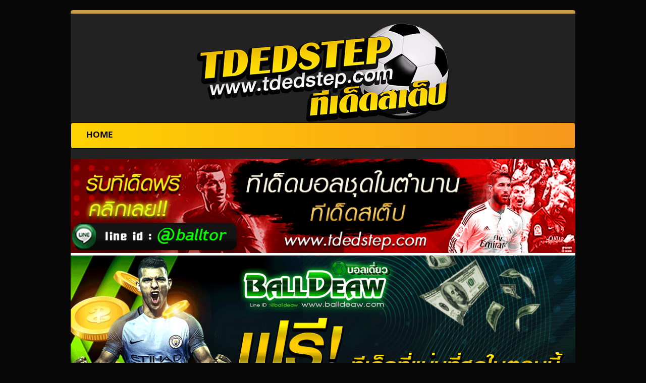

--- FILE ---
content_type: text/html; charset=UTF-8
request_url: https://tdedstep.com/%E0%B8%A7%E0%B8%B4%E0%B9%80%E0%B8%84%E0%B8%A3%E0%B8%B2%E0%B8%B0%E0%B8%AB%E0%B9%8C%E0%B8%9A%E0%B8%AD%E0%B8%A5-%E0%B8%9F%E0%B8%B8%E0%B8%95%E0%B8%9A%E0%B8%AD%E0%B8%A5%E0%B8%81%E0%B8%A3%E0%B8%B0-18/
body_size: 8104
content:
<!DOCTYPE html>
<html lang="th">
<head>
    <meta http-equiv="content-type" content="text/html; charset=UTF-8" />
    <meta name="description" content="ทีเด็ดสเต็ป บ้านผลบอล ราคาสเต็ป ผลบอลสด วิเคราะห์บอลวันนี้ ดูบอลสด" />
    <meta http-equiv="X-UA-Compatible" content="IE=edge">
    
  <link rel="pingback" href="https://tdedstep.com/xmlrpc.php" /> 
    <link rel="stylesheet" href="//releases.flowplayer.org/7.0.4/skin/skin.css">
	<link href="https://use.fontawesome.com/releases/v5.0.6/css/all.css" rel="stylesheet">
    <title>วิเคราะห์บอล ฟุตบอลกระชับมิตรทีมชาติ : อิตาลี(N) -VS- ซาอุดีอาระเบีย ( 28 พ.ค. 61 ) &#8211; ทีเด็ดสเต็ป บ้านผลบอล ราคาสเต็ป ผลบอลสด วิเคราะห์บอลวันนี้ ดูบอลสด</title>
<meta name='robots' content='max-image-preview:large' />
<link rel="alternate" type="application/rss+xml" title="ทีเด็ดสเต็ป บ้านผลบอล ราคาสเต็ป ผลบอลสด วิเคราะห์บอลวันนี้ ดูบอลสด &raquo; ฟีด" href="https://tdedstep.com/feed/" />
<link rel="alternate" type="application/rss+xml" title="ทีเด็ดสเต็ป บ้านผลบอล ราคาสเต็ป ผลบอลสด วิเคราะห์บอลวันนี้ ดูบอลสด &raquo; ฟีดความเห็น" href="https://tdedstep.com/comments/feed/" />
<link rel="alternate" type="application/rss+xml" title="ทีเด็ดสเต็ป บ้านผลบอล ราคาสเต็ป ผลบอลสด วิเคราะห์บอลวันนี้ ดูบอลสด &raquo; วิเคราะห์บอล ฟุตบอลกระชับมิตรทีมชาติ : อิตาลี(N) -VS- ซาอุดีอาระเบีย ( 28 พ.ค. 61 ) ฟีดความเห็น" href="https://tdedstep.com/%e0%b8%a7%e0%b8%b4%e0%b9%80%e0%b8%84%e0%b8%a3%e0%b8%b2%e0%b8%b0%e0%b8%ab%e0%b9%8c%e0%b8%9a%e0%b8%ad%e0%b8%a5-%e0%b8%9f%e0%b8%b8%e0%b8%95%e0%b8%9a%e0%b8%ad%e0%b8%a5%e0%b8%81%e0%b8%a3%e0%b8%b0-18/feed/" />
<script type="text/javascript">
window._wpemojiSettings = {"baseUrl":"https:\/\/s.w.org\/images\/core\/emoji\/14.0.0\/72x72\/","ext":".png","svgUrl":"https:\/\/s.w.org\/images\/core\/emoji\/14.0.0\/svg\/","svgExt":".svg","source":{"concatemoji":"https:\/\/tdedstep.com\/wp-includes\/js\/wp-emoji-release.min.js?ver=6.2.8"}};
/*! This file is auto-generated */
!function(e,a,t){var n,r,o,i=a.createElement("canvas"),p=i.getContext&&i.getContext("2d");function s(e,t){p.clearRect(0,0,i.width,i.height),p.fillText(e,0,0);e=i.toDataURL();return p.clearRect(0,0,i.width,i.height),p.fillText(t,0,0),e===i.toDataURL()}function c(e){var t=a.createElement("script");t.src=e,t.defer=t.type="text/javascript",a.getElementsByTagName("head")[0].appendChild(t)}for(o=Array("flag","emoji"),t.supports={everything:!0,everythingExceptFlag:!0},r=0;r<o.length;r++)t.supports[o[r]]=function(e){if(p&&p.fillText)switch(p.textBaseline="top",p.font="600 32px Arial",e){case"flag":return s("\ud83c\udff3\ufe0f\u200d\u26a7\ufe0f","\ud83c\udff3\ufe0f\u200b\u26a7\ufe0f")?!1:!s("\ud83c\uddfa\ud83c\uddf3","\ud83c\uddfa\u200b\ud83c\uddf3")&&!s("\ud83c\udff4\udb40\udc67\udb40\udc62\udb40\udc65\udb40\udc6e\udb40\udc67\udb40\udc7f","\ud83c\udff4\u200b\udb40\udc67\u200b\udb40\udc62\u200b\udb40\udc65\u200b\udb40\udc6e\u200b\udb40\udc67\u200b\udb40\udc7f");case"emoji":return!s("\ud83e\udef1\ud83c\udffb\u200d\ud83e\udef2\ud83c\udfff","\ud83e\udef1\ud83c\udffb\u200b\ud83e\udef2\ud83c\udfff")}return!1}(o[r]),t.supports.everything=t.supports.everything&&t.supports[o[r]],"flag"!==o[r]&&(t.supports.everythingExceptFlag=t.supports.everythingExceptFlag&&t.supports[o[r]]);t.supports.everythingExceptFlag=t.supports.everythingExceptFlag&&!t.supports.flag,t.DOMReady=!1,t.readyCallback=function(){t.DOMReady=!0},t.supports.everything||(n=function(){t.readyCallback()},a.addEventListener?(a.addEventListener("DOMContentLoaded",n,!1),e.addEventListener("load",n,!1)):(e.attachEvent("onload",n),a.attachEvent("onreadystatechange",function(){"complete"===a.readyState&&t.readyCallback()})),(e=t.source||{}).concatemoji?c(e.concatemoji):e.wpemoji&&e.twemoji&&(c(e.twemoji),c(e.wpemoji)))}(window,document,window._wpemojiSettings);
</script>
<style type="text/css">
img.wp-smiley,
img.emoji {
	display: inline !important;
	border: none !important;
	box-shadow: none !important;
	height: 1em !important;
	width: 1em !important;
	margin: 0 0.07em !important;
	vertical-align: -0.1em !important;
	background: none !important;
	padding: 0 !important;
}
</style>
	<link rel='stylesheet' id='wp-block-library-css' href='https://tdedstep.com/wp-includes/css/dist/block-library/style.min.css?ver=6.2.8' type='text/css' media='all' />
<link rel='stylesheet' id='classic-theme-styles-css' href='https://tdedstep.com/wp-includes/css/classic-themes.min.css?ver=6.2.8' type='text/css' media='all' />
<style id='global-styles-inline-css' type='text/css'>
body{--wp--preset--color--black: #000000;--wp--preset--color--cyan-bluish-gray: #abb8c3;--wp--preset--color--white: #ffffff;--wp--preset--color--pale-pink: #f78da7;--wp--preset--color--vivid-red: #cf2e2e;--wp--preset--color--luminous-vivid-orange: #ff6900;--wp--preset--color--luminous-vivid-amber: #fcb900;--wp--preset--color--light-green-cyan: #7bdcb5;--wp--preset--color--vivid-green-cyan: #00d084;--wp--preset--color--pale-cyan-blue: #8ed1fc;--wp--preset--color--vivid-cyan-blue: #0693e3;--wp--preset--color--vivid-purple: #9b51e0;--wp--preset--gradient--vivid-cyan-blue-to-vivid-purple: linear-gradient(135deg,rgba(6,147,227,1) 0%,rgb(155,81,224) 100%);--wp--preset--gradient--light-green-cyan-to-vivid-green-cyan: linear-gradient(135deg,rgb(122,220,180) 0%,rgb(0,208,130) 100%);--wp--preset--gradient--luminous-vivid-amber-to-luminous-vivid-orange: linear-gradient(135deg,rgba(252,185,0,1) 0%,rgba(255,105,0,1) 100%);--wp--preset--gradient--luminous-vivid-orange-to-vivid-red: linear-gradient(135deg,rgba(255,105,0,1) 0%,rgb(207,46,46) 100%);--wp--preset--gradient--very-light-gray-to-cyan-bluish-gray: linear-gradient(135deg,rgb(238,238,238) 0%,rgb(169,184,195) 100%);--wp--preset--gradient--cool-to-warm-spectrum: linear-gradient(135deg,rgb(74,234,220) 0%,rgb(151,120,209) 20%,rgb(207,42,186) 40%,rgb(238,44,130) 60%,rgb(251,105,98) 80%,rgb(254,248,76) 100%);--wp--preset--gradient--blush-light-purple: linear-gradient(135deg,rgb(255,206,236) 0%,rgb(152,150,240) 100%);--wp--preset--gradient--blush-bordeaux: linear-gradient(135deg,rgb(254,205,165) 0%,rgb(254,45,45) 50%,rgb(107,0,62) 100%);--wp--preset--gradient--luminous-dusk: linear-gradient(135deg,rgb(255,203,112) 0%,rgb(199,81,192) 50%,rgb(65,88,208) 100%);--wp--preset--gradient--pale-ocean: linear-gradient(135deg,rgb(255,245,203) 0%,rgb(182,227,212) 50%,rgb(51,167,181) 100%);--wp--preset--gradient--electric-grass: linear-gradient(135deg,rgb(202,248,128) 0%,rgb(113,206,126) 100%);--wp--preset--gradient--midnight: linear-gradient(135deg,rgb(2,3,129) 0%,rgb(40,116,252) 100%);--wp--preset--duotone--dark-grayscale: url('#wp-duotone-dark-grayscale');--wp--preset--duotone--grayscale: url('#wp-duotone-grayscale');--wp--preset--duotone--purple-yellow: url('#wp-duotone-purple-yellow');--wp--preset--duotone--blue-red: url('#wp-duotone-blue-red');--wp--preset--duotone--midnight: url('#wp-duotone-midnight');--wp--preset--duotone--magenta-yellow: url('#wp-duotone-magenta-yellow');--wp--preset--duotone--purple-green: url('#wp-duotone-purple-green');--wp--preset--duotone--blue-orange: url('#wp-duotone-blue-orange');--wp--preset--font-size--small: 13px;--wp--preset--font-size--medium: 20px;--wp--preset--font-size--large: 36px;--wp--preset--font-size--x-large: 42px;--wp--preset--spacing--20: 0.44rem;--wp--preset--spacing--30: 0.67rem;--wp--preset--spacing--40: 1rem;--wp--preset--spacing--50: 1.5rem;--wp--preset--spacing--60: 2.25rem;--wp--preset--spacing--70: 3.38rem;--wp--preset--spacing--80: 5.06rem;--wp--preset--shadow--natural: 6px 6px 9px rgba(0, 0, 0, 0.2);--wp--preset--shadow--deep: 12px 12px 50px rgba(0, 0, 0, 0.4);--wp--preset--shadow--sharp: 6px 6px 0px rgba(0, 0, 0, 0.2);--wp--preset--shadow--outlined: 6px 6px 0px -3px rgba(255, 255, 255, 1), 6px 6px rgba(0, 0, 0, 1);--wp--preset--shadow--crisp: 6px 6px 0px rgba(0, 0, 0, 1);}:where(.is-layout-flex){gap: 0.5em;}body .is-layout-flow > .alignleft{float: left;margin-inline-start: 0;margin-inline-end: 2em;}body .is-layout-flow > .alignright{float: right;margin-inline-start: 2em;margin-inline-end: 0;}body .is-layout-flow > .aligncenter{margin-left: auto !important;margin-right: auto !important;}body .is-layout-constrained > .alignleft{float: left;margin-inline-start: 0;margin-inline-end: 2em;}body .is-layout-constrained > .alignright{float: right;margin-inline-start: 2em;margin-inline-end: 0;}body .is-layout-constrained > .aligncenter{margin-left: auto !important;margin-right: auto !important;}body .is-layout-constrained > :where(:not(.alignleft):not(.alignright):not(.alignfull)){max-width: var(--wp--style--global--content-size);margin-left: auto !important;margin-right: auto !important;}body .is-layout-constrained > .alignwide{max-width: var(--wp--style--global--wide-size);}body .is-layout-flex{display: flex;}body .is-layout-flex{flex-wrap: wrap;align-items: center;}body .is-layout-flex > *{margin: 0;}:where(.wp-block-columns.is-layout-flex){gap: 2em;}.has-black-color{color: var(--wp--preset--color--black) !important;}.has-cyan-bluish-gray-color{color: var(--wp--preset--color--cyan-bluish-gray) !important;}.has-white-color{color: var(--wp--preset--color--white) !important;}.has-pale-pink-color{color: var(--wp--preset--color--pale-pink) !important;}.has-vivid-red-color{color: var(--wp--preset--color--vivid-red) !important;}.has-luminous-vivid-orange-color{color: var(--wp--preset--color--luminous-vivid-orange) !important;}.has-luminous-vivid-amber-color{color: var(--wp--preset--color--luminous-vivid-amber) !important;}.has-light-green-cyan-color{color: var(--wp--preset--color--light-green-cyan) !important;}.has-vivid-green-cyan-color{color: var(--wp--preset--color--vivid-green-cyan) !important;}.has-pale-cyan-blue-color{color: var(--wp--preset--color--pale-cyan-blue) !important;}.has-vivid-cyan-blue-color{color: var(--wp--preset--color--vivid-cyan-blue) !important;}.has-vivid-purple-color{color: var(--wp--preset--color--vivid-purple) !important;}.has-black-background-color{background-color: var(--wp--preset--color--black) !important;}.has-cyan-bluish-gray-background-color{background-color: var(--wp--preset--color--cyan-bluish-gray) !important;}.has-white-background-color{background-color: var(--wp--preset--color--white) !important;}.has-pale-pink-background-color{background-color: var(--wp--preset--color--pale-pink) !important;}.has-vivid-red-background-color{background-color: var(--wp--preset--color--vivid-red) !important;}.has-luminous-vivid-orange-background-color{background-color: var(--wp--preset--color--luminous-vivid-orange) !important;}.has-luminous-vivid-amber-background-color{background-color: var(--wp--preset--color--luminous-vivid-amber) !important;}.has-light-green-cyan-background-color{background-color: var(--wp--preset--color--light-green-cyan) !important;}.has-vivid-green-cyan-background-color{background-color: var(--wp--preset--color--vivid-green-cyan) !important;}.has-pale-cyan-blue-background-color{background-color: var(--wp--preset--color--pale-cyan-blue) !important;}.has-vivid-cyan-blue-background-color{background-color: var(--wp--preset--color--vivid-cyan-blue) !important;}.has-vivid-purple-background-color{background-color: var(--wp--preset--color--vivid-purple) !important;}.has-black-border-color{border-color: var(--wp--preset--color--black) !important;}.has-cyan-bluish-gray-border-color{border-color: var(--wp--preset--color--cyan-bluish-gray) !important;}.has-white-border-color{border-color: var(--wp--preset--color--white) !important;}.has-pale-pink-border-color{border-color: var(--wp--preset--color--pale-pink) !important;}.has-vivid-red-border-color{border-color: var(--wp--preset--color--vivid-red) !important;}.has-luminous-vivid-orange-border-color{border-color: var(--wp--preset--color--luminous-vivid-orange) !important;}.has-luminous-vivid-amber-border-color{border-color: var(--wp--preset--color--luminous-vivid-amber) !important;}.has-light-green-cyan-border-color{border-color: var(--wp--preset--color--light-green-cyan) !important;}.has-vivid-green-cyan-border-color{border-color: var(--wp--preset--color--vivid-green-cyan) !important;}.has-pale-cyan-blue-border-color{border-color: var(--wp--preset--color--pale-cyan-blue) !important;}.has-vivid-cyan-blue-border-color{border-color: var(--wp--preset--color--vivid-cyan-blue) !important;}.has-vivid-purple-border-color{border-color: var(--wp--preset--color--vivid-purple) !important;}.has-vivid-cyan-blue-to-vivid-purple-gradient-background{background: var(--wp--preset--gradient--vivid-cyan-blue-to-vivid-purple) !important;}.has-light-green-cyan-to-vivid-green-cyan-gradient-background{background: var(--wp--preset--gradient--light-green-cyan-to-vivid-green-cyan) !important;}.has-luminous-vivid-amber-to-luminous-vivid-orange-gradient-background{background: var(--wp--preset--gradient--luminous-vivid-amber-to-luminous-vivid-orange) !important;}.has-luminous-vivid-orange-to-vivid-red-gradient-background{background: var(--wp--preset--gradient--luminous-vivid-orange-to-vivid-red) !important;}.has-very-light-gray-to-cyan-bluish-gray-gradient-background{background: var(--wp--preset--gradient--very-light-gray-to-cyan-bluish-gray) !important;}.has-cool-to-warm-spectrum-gradient-background{background: var(--wp--preset--gradient--cool-to-warm-spectrum) !important;}.has-blush-light-purple-gradient-background{background: var(--wp--preset--gradient--blush-light-purple) !important;}.has-blush-bordeaux-gradient-background{background: var(--wp--preset--gradient--blush-bordeaux) !important;}.has-luminous-dusk-gradient-background{background: var(--wp--preset--gradient--luminous-dusk) !important;}.has-pale-ocean-gradient-background{background: var(--wp--preset--gradient--pale-ocean) !important;}.has-electric-grass-gradient-background{background: var(--wp--preset--gradient--electric-grass) !important;}.has-midnight-gradient-background{background: var(--wp--preset--gradient--midnight) !important;}.has-small-font-size{font-size: var(--wp--preset--font-size--small) !important;}.has-medium-font-size{font-size: var(--wp--preset--font-size--medium) !important;}.has-large-font-size{font-size: var(--wp--preset--font-size--large) !important;}.has-x-large-font-size{font-size: var(--wp--preset--font-size--x-large) !important;}
.wp-block-navigation a:where(:not(.wp-element-button)){color: inherit;}
:where(.wp-block-columns.is-layout-flex){gap: 2em;}
.wp-block-pullquote{font-size: 1.5em;line-height: 1.6;}
</style>
<link rel='stylesheet' id='hfe-style-css' href='https://tdedstep.com/wp-content/plugins/header-footer-elementor/assets/css/header-footer-elementor.css?ver=1.2.2' type='text/css' media='all' />
<link rel='stylesheet' id='elementor-icons-css' href='https://tdedstep.com/wp-content/plugins/elementor/assets/lib/eicons/css/elementor-icons.min.css?ver=5.5.0' type='text/css' media='all' />
<link rel='stylesheet' id='elementor-animations-css' href='https://tdedstep.com/wp-content/plugins/elementor/assets/lib/animations/animations.min.css?ver=2.8.4' type='text/css' media='all' />
<link rel='stylesheet' id='elementor-frontend-css' href='https://tdedstep.com/wp-content/plugins/elementor/assets/css/frontend.min.css?ver=2.8.4' type='text/css' media='all' />
<link rel='stylesheet' id='elementor-global-css' href='https://tdedstep.com/wp-content/uploads/elementor/css/global.css?ver=1580036597' type='text/css' media='all' />
<link rel='stylesheet' id='bootstrap.css-css' href='https://tdedstep.com/wp-content/themes/devdmbootstrap3/css/bootstrap.css?ver=1' type='text/css' media='all' />
<link rel='stylesheet' id='stylesheet-css' href='https://tdedstep.com/wp-content/themes/devdmbootstrap3/style.css?ver=1' type='text/css' media='all' />
<link rel='stylesheet' id='google-fonts-1-css' href='https://fonts.googleapis.com/css?family=Roboto%3A100%2C100italic%2C200%2C200italic%2C300%2C300italic%2C400%2C400italic%2C500%2C500italic%2C600%2C600italic%2C700%2C700italic%2C800%2C800italic%2C900%2C900italic%7CRoboto+Slab%3A100%2C100italic%2C200%2C200italic%2C300%2C300italic%2C400%2C400italic%2C500%2C500italic%2C600%2C600italic%2C700%2C700italic%2C800%2C800italic%2C900%2C900italic&#038;ver=6.2.8' type='text/css' media='all' />
<script type='text/javascript' src='https://tdedstep.com/wp-includes/js/jquery/jquery.min.js?ver=3.6.4' id='jquery-core-js'></script>
<script type='text/javascript' src='https://tdedstep.com/wp-includes/js/jquery/jquery-migrate.min.js?ver=3.4.0' id='jquery-migrate-js'></script>
<link rel="https://api.w.org/" href="https://tdedstep.com/wp-json/" /><link rel="alternate" type="application/json" href="https://tdedstep.com/wp-json/wp/v2/posts/2150" /><link rel="EditURI" type="application/rsd+xml" title="RSD" href="https://tdedstep.com/xmlrpc.php?rsd" />
<link rel="wlwmanifest" type="application/wlwmanifest+xml" href="https://tdedstep.com/wp-includes/wlwmanifest.xml" />
<meta name="generator" content="WordPress 6.2.8" />
<link rel="canonical" href="https://tdedstep.com/%e0%b8%a7%e0%b8%b4%e0%b9%80%e0%b8%84%e0%b8%a3%e0%b8%b2%e0%b8%b0%e0%b8%ab%e0%b9%8c%e0%b8%9a%e0%b8%ad%e0%b8%a5-%e0%b8%9f%e0%b8%b8%e0%b8%95%e0%b8%9a%e0%b8%ad%e0%b8%a5%e0%b8%81%e0%b8%a3%e0%b8%b0-18/" />
<link rel='shortlink' href='https://tdedstep.com/?p=2150' />
<link rel="alternate" type="application/json+oembed" href="https://tdedstep.com/wp-json/oembed/1.0/embed?url=https%3A%2F%2Ftdedstep.com%2F%25e0%25b8%25a7%25e0%25b8%25b4%25e0%25b9%2580%25e0%25b8%2584%25e0%25b8%25a3%25e0%25b8%25b2%25e0%25b8%25b0%25e0%25b8%25ab%25e0%25b9%258c%25e0%25b8%259a%25e0%25b8%25ad%25e0%25b8%25a5-%25e0%25b8%259f%25e0%25b8%25b8%25e0%25b8%2595%25e0%25b8%259a%25e0%25b8%25ad%25e0%25b8%25a5%25e0%25b8%2581%25e0%25b8%25a3%25e0%25b8%25b0-18%2F" />
<link rel="alternate" type="text/xml+oembed" href="https://tdedstep.com/wp-json/oembed/1.0/embed?url=https%3A%2F%2Ftdedstep.com%2F%25e0%25b8%25a7%25e0%25b8%25b4%25e0%25b9%2580%25e0%25b8%2584%25e0%25b8%25a3%25e0%25b8%25b2%25e0%25b8%25b0%25e0%25b8%25ab%25e0%25b9%258c%25e0%25b8%259a%25e0%25b8%25ad%25e0%25b8%25a5-%25e0%25b8%259f%25e0%25b8%25b8%25e0%25b8%2595%25e0%25b8%259a%25e0%25b8%25ad%25e0%25b8%25a5%25e0%25b8%2581%25e0%25b8%25a3%25e0%25b8%25b0-18%2F&#038;format=xml" />
<link rel='stylesheet' href='https://tdedstep.com/wp-content/plugins/random-banner/css/style.css?t=0203005902' type='text/css'  media='all'/><style type="text/css">.recentcomments a{display:inline !important;padding:0 !important;margin:0 !important;}</style><script type="text/javascript" src="https://tdedstep.com/wp-content/plugins/si-captcha-for-wordpress/captcha/si_captcha.js?ver=1770080342"></script>
<!-- begin SI CAPTCHA Anti-Spam - login/register form style -->
<style type="text/css">
.si_captcha_small { width:175px; height:45px; padding-top:10px; padding-bottom:10px; }
.si_captcha_large { width:250px; height:60px; padding-top:10px; padding-bottom:10px; }
img#si_image_com { border-style:none; margin:0; padding-right:5px; float:left; }
img#si_image_reg { border-style:none; margin:0; padding-right:5px; float:left; }
img#si_image_log { border-style:none; margin:0; padding-right:5px; float:left; }
img#si_image_side_login { border-style:none; margin:0; padding-right:5px; float:left; }
img#si_image_checkout { border-style:none; margin:0; padding-right:5px; float:left; }
img#si_image_jetpack { border-style:none; margin:0; padding-right:5px; float:left; }
img#si_image_bbpress_topic { border-style:none; margin:0; padding-right:5px; float:left; }
.si_captcha_refresh { border-style:none; margin:0; vertical-align:bottom; }
div#si_captcha_input { display:block; padding-top:15px; padding-bottom:5px; }
label#si_captcha_code_label { margin:0; }
input#si_captcha_code_input { width:65px; }
p#si_captcha_code_p { clear: left; padding-top:10px; }
.si-captcha-jetpack-error { color:#DC3232; }
</style>
<!-- end SI CAPTCHA Anti-Spam - login/register form style -->
<style type="text/css" id="custom-background-css">
body.custom-background { background-color: #070707; }
</style>
	<link rel="icon" href="https://tdedstep.com/wp-content/uploads/2018/03/cropped-logo2-32x32.gif" sizes="32x32" />
<link rel="icon" href="https://tdedstep.com/wp-content/uploads/2018/03/cropped-logo2-192x192.gif" sizes="192x192" />
<link rel="apple-touch-icon" href="https://tdedstep.com/wp-content/uploads/2018/03/cropped-logo2-180x180.gif" />
<meta name="msapplication-TileImage" content="https://tdedstep.com/wp-content/uploads/2018/03/cropped-logo2-270x270.gif" />
	<!-- Global site tag (gtag.js) - Google Analytics -->
<script async src="https://www.googletagmanager.com/gtag/js?id=UA-113193487-4"></script>
<script>
  window.dataLayer = window.dataLayer || [];
  function gtag(){dataLayer.push(arguments);}
  gtag('js', new Date());

  gtag('config', 'UA-113193487-4');
</script>

</head>
<body class="post-template-default single single-post postid-2150 single-format-standard custom-background ehf-template-devdmbootstrap3 ehf-stylesheet-devdmbootstrap3 elementor-default">

<br/>
<div class="container dmbs-container">


    <div class="row dmbs-header">

        
                    <br/>
            <div class="col-md-12 dmbs-header-img text-center">
                <a href="https://tdedstep.com/"><img src="https://tdedstep.com/wp-content/uploads/2019/01/logo.png" height="195" width="500" alt="" /></a>
            </div>
        
        <div class="col-md-12 dmbs-header-text">

            
            
        </div>

    </div>




    <div class="row dmbs-top-menu">
        <nav class="navbar navbar-inverse" role="navigation">
            <div class="container">
                <div class="navbar-header">
                    <button type="button" class="navbar-toggle" data-toggle="collapse" data-target=".navbar-1-collapse">
                        <span class="sr-only">Toggle navigation</span>
                        <span class="icon-bar"></span>
                        <span class="icon-bar"></span>
                        <span class="icon-bar"></span>
                    </button>
                </div>

                <div class="collapse navbar-collapse navbar-1-collapse"><ul id="menu-menu" class="nav navbar-nav"><li id="menu-item-38" class="menu-item menu-item-type-post_type menu-item-object-page menu-item-home menu-item-38"><a title="HOME" href="https://tdedstep.com/">HOME</a></li>
</ul></div>            </div>
        </nav>
    </div>


<!-- start content container -->
<div class="row dmbs-content">

        
    <div class="col-md-13 dmbs-main">

            <div class="banner"><a target="_blank" href="https://line.me/ti/p/@balltor"><img src="https://tdedstep.com/img/tdedstep-last.gif"></a></div>
			<div class="banner"><a target="_blank" href="https://balldeaw.com/"><img alt="ทีเด็ดบอลวันนี้" src="https://tdedstep.com/img/balldeaw-last.gif" max-width=100%></a></div> 
			<div class="banner"><a target="_blank" href="https://duball.com"><img src="https://tdedstep.com/img/duball-last.gif"></a></div>	
			<div class="banner"><a target="_blank" href="https://paizabet.bet/"><img src="https://tdedstep.com/wp-content/uploads/2023/11/banner-paizabet-5m.gif" alt="บาคาร่า"></a></div> 	
			<div class="banner"><a target="_blank" href="https://stepteng.com"><img src="https://tdedstep.com/img/stepteng-last.gif"></a></div>			
			<div class="banner"><a target="_blank" href="https://stepsportpool.com"><img src="https://tdedstep.com/img/stepsportpool-last.gif"></a></div>  


	
                    
            
                        <div class="post-2150 post type-post status-publish format-standard has-post-thumbnail hentry category-3">

                            <h2 class="page-header">วิเคราะห์บอล ฟุตบอลกระชับมิตรทีมชาติ : อิตาลี(N) -VS- ซาอุดีอาระเบีย ( 28 พ.ค. 61 )</h2>

                                                            <img width="300" height="300" src="https://tdedstep.com/wp-content/uploads/2018/05/1.-วิเคราะห์บอล-58-300x300.png" class="attachment-post-thumbnail size-post-thumbnail wp-post-image" alt="" decoding="async" srcset="https://tdedstep.com/wp-content/uploads/2018/05/1.-วิเคราะห์บอล-58-300x300.png 300w, https://tdedstep.com/wp-content/uploads/2018/05/1.-วิเคราะห์บอล-58-150x150.png 150w" sizes="(max-width: 300px) 100vw, 300px" />                                <div class="clear"></div>
                                                        <h2 style="text-align: center;">วิเคราะห์บอล ฟุตบอลกระชับมิตรทีมชาติ</h2>
<p><img decoding="async" loading="lazy" class="aligncenter wp-image-8732 size-full" src="https://www.img.in.th/images/bab7e6e98238d1798ee542fb20f25f0d.png" alt="วิเคราะห์บอล" width="750" height="550" /></p>
<h3 style="text-align: center;"><strong>ราคาต่อรอง : อิตาลี ต่อ 2</strong></h3>
<h3 style="text-align: center;"><strong>สถิติ 5 นัดล่าสุดของ อิตาลี : ชนะ 1 เสมอ 2 แพ้ 2</strong></h3>
<div><img decoding="async" loading="lazy" class="aligncenter wp-image-8772 size-full" src="https://www.img.in.th/images/21834f5137d095e0d92d69d222136257.jpg" alt="วิเคราะห์บอล" width="715" height="222" /></div>
<div><img decoding="async" loading="lazy" class="aligncenter wp-image-8765 size-full" src="https://www.img.in.th/images/6eb776a6e9409e888b53a02873cffcc2.png" alt="วิเคราะห์บอล" width="622" height="320" /></div>
<div>
<hr />
</div>
<h3 style="text-align: center;"> <strong>สถิติ 5 นัดล่าสุดของ ซาอุดีอาระเบีย : ชนะ 2 เสมอ 1 แพ้ 2</strong></h3>
<div><img decoding="async" loading="lazy" class="aligncenter wp-image-8773 size-full" src="https://www.img.in.th/images/348ac40b234b088945d33be45fa902ad.jpg" alt="วิเคราะห์บอล" width="708" height="228" /></div>
<div><img decoding="async" loading="lazy" class="aligncenter wp-image-8766 size-full" src="https://www.img.in.th/images/5351f6c53993077d4de37c54f7b465c3.png" alt="วิเคราะห์บอล" width="652" height="366" /></div>
<div></div>
<div>
<div></div>
<div></div>
</div>
<p>&nbsp;</p>
<h3><strong>สนามที่ลงแข่ง :  Kybunpark (St. Gallen)<br />
</strong></h3>
<p><img decoding="async" loading="lazy" class="aligncenter wp-image-8757 size-full" src="https://www.img.in.th/images/70582aed6a0074e61aceabb0cfc69874.jpg" alt="วิเคราะห์บอล" width="539" height="408" /></p>
<p><span style="color: #ff1493;"><strong>ข้อมูลที่น่าสนใจ</strong> :</span> <strong> อิตาลี เกมในนัดนี้จะส่ง กองหน้าตัวเก่งจากสโมสร ลาซิโอ อย่าง ชิโร่ อิมโมบิเล่ ลงเล่นเพื่อหาจังทำประตูให้กับทีมในแดนหน้า ด้าน ซาอุดีอาระเบีย ในนัดนี้ จะวาง มิดฟิลด์ตัวเก่งจากสโมสร เลกาเนส อย่าง ยาห์ย่า อัล-เชห์รี่ ลงเล่นเป็นกำลังสำคัญในแดนกลาง </strong></p>
<p><strong><span style="color: #ff1493;">ทรรศนะ :</span>  เกมในนัดนี้จะลงเล่นที่สนามเป็นกลางของสโมสร เซนต์ กัลเลน ประเทศ สวิตเซอร์แลนด์ ฟอร์มของ อิตาลี จากการลงเล่นในนัดกระชับมิตร ถือได้ว่ามีฟอร์มที่ไม่ดีมากนัก หลังจากใน 2 นัดหลังสุด แพ้มา 1 เกม และเสมอไป 1 เกม ส่วน ซาอุดีอาระเบีย ถือได้ว่ามีฟอร์มใการอุ่นเครื่อง ถือได้ว่าดีเลย หลังจากเก็บชัยชนะมาได้ 2 เกมรวด จากเกมในนัดกระชับมิตร นัดนี้มองว่า อิตาลี ยังอยู่ในฟอร์มที่ไม่ดีมากนัก นักเตะยังปรับตัวเข้ากับระบบทีมยังไม่ได้ อีกทั้งเกมในนัดนี้ยังลงเล่นที่สนามเป็นกลาง จะทำให้เกมในนัดนี้ ซาอุดีอาระเบีย จะเบียดสู้ได้อย่างสูสี และเกมในนัดนี้จะจบลงด้วย ผลเสมอกันไปแบบมีสกอร์</strong></p>
<div>
<p><strong><span style="color: #ff0000;">เรตราคาเปิดที่ :</span> อิตาลี ต่อ 2</strong><br />
<strong><span style="color: #ff0000;">ฟันธง :</span> เสมอ 2-2<br />
</strong><span style="color: #ff0000;"><strong>ความมั่นใจ :</strong></span> [<strong>80%</strong>]</p>
</div>
<p>&nbsp;</p>
                                                        <br/>
<div class="head-review"><h3><i class="fas fa-futbol" aria-hidden="true"></i> ทีเด็ดบอล / วิเคราะห์บอล / เซียนล้มโต๊ะ/ วิเคราะห์บอลวันนี้</h3></div><div id="recent-review"><div class="divTable mainrow">
<div class="divTableBody">
<div class="divTableRow">
<div class="divTableCell rowtitle" id="vs-row"><i class="fa fa-angle-double-right" aria-hidden="true"></i><a href="https://tdedstep.com/%e0%b8%a7%e0%b8%b4%e0%b9%80%e0%b8%84%e0%b8%a3%e0%b8%b2%e0%b8%b0%e0%b8%ab%e0%b9%8c%e0%b8%9a%e0%b8%ad%e0%b8%a5-%e0%b8%9f%e0%b8%b8%e0%b8%95%e0%b8%9a%e0%b8%ad%e0%b8%a5%e0%b8%9f%e0%b8%b4%e0%b8%99-31/">วิเคราะห์บอล ฟุตบอลฟินแลนด์ พรีเมียร์ : ไซนาโจเอน-vs-ทีพีเอส ( 13 ก.ย. 61 )</a> <span class="recent-date"> กันยายน 13, 2018</span></div>
</div>
</div>
</div><div class="divTable mainrow">
<div class="divTableBody">
<div class="divTableRow">
<div class="divTableCell rowtitle" id="vs-row"><i class="fa fa-angle-double-right" aria-hidden="true"></i><a href="https://tdedstep.com/%e0%b8%a7%e0%b8%b4%e0%b9%80%e0%b8%84%e0%b8%a3%e0%b8%b2%e0%b8%b0%e0%b8%ab%e0%b9%8c%e0%b8%9a%e0%b8%ad%e0%b8%a5-%e0%b8%9f%e0%b8%b8%e0%b8%95%e0%b8%9a%e0%b8%ad%e0%b8%a5%e0%b8%9f%e0%b8%b4%e0%b8%99-30/">วิเคราะห์บอล ฟุตบอลฟินแลนด์ พรีเมียร์ : อินเตอร์ ตูร์คู-vs-VPS วาซ่า ( 13 ก.ย. 61 )</a> <span class="recent-date"> กันยายน 13, 2018</span></div>
</div>
</div>
</div><div class="divTable mainrow">
<div class="divTableBody">
<div class="divTableRow">
<div class="divTableCell rowtitle" id="vs-row"><i class="fa fa-angle-double-right" aria-hidden="true"></i><a href="https://tdedstep.com/%e0%b8%a7%e0%b8%b4%e0%b9%80%e0%b8%84%e0%b8%a3%e0%b8%b2%e0%b8%b0%e0%b8%ab%e0%b9%8c%e0%b8%9a%e0%b8%ad%e0%b8%a5-%e0%b8%9f%e0%b8%b8%e0%b8%95%e0%b8%9a%e0%b8%ad%e0%b8%a5%e0%b8%9f%e0%b8%b4%e0%b8%99-29/">วิเคราะห์บอล ฟุตบอลฟินแลนด์ พรีเมียร์ : คูพีเอส-vs-ลาห์ติ ( 13 ก.ย. 61 )</a> <span class="recent-date"> กันยายน 13, 2018</span></div>
</div>
</div>
</div><div class="divTable mainrow">
<div class="divTableBody">
<div class="divTableRow">
<div class="divTableCell rowtitle" id="vs-row"><i class="fa fa-angle-double-right" aria-hidden="true"></i><a href="https://tdedstep.com/%e0%b8%a7%e0%b8%b4%e0%b9%80%e0%b8%84%e0%b8%a3%e0%b8%b2%e0%b8%b0%e0%b8%ab%e0%b9%8c%e0%b8%9a%e0%b8%ad%e0%b8%a5-%e0%b8%9f%e0%b8%b8%e0%b8%95%e0%b8%9a%e0%b8%ad%e0%b8%a5%e0%b8%9f%e0%b8%b4%e0%b8%99-28/">วิเคราะห์บอล ฟุตบอลฟินแลนด์ พรีเมียร์ : อิลเวส-vs-ฮอนก้า ( 13 ก.ย. 61 )</a> <span class="recent-date"> กันยายน 13, 2018</span></div>
</div>
</div>
</div><div class="divTable mainrow">
<div class="divTableBody">
<div class="divTableRow">
<div class="divTableCell rowtitle" id="vs-row"><i class="fa fa-angle-double-right" aria-hidden="true"></i><a href="https://tdedstep.com/%e0%b8%a7%e0%b8%b4%e0%b9%80%e0%b8%84%e0%b8%a3%e0%b8%b2%e0%b8%b0%e0%b8%ab%e0%b9%8c%e0%b8%9a%e0%b8%ad%e0%b8%a5-%e0%b8%9f%e0%b8%b8%e0%b8%95%e0%b8%9a%e0%b8%ad%e0%b8%a5%e0%b9%84%e0%b8%97%e0%b8%a2-60/">วิเคราะห์บอล ฟุตบอลไทยแลนด์พรีเมียร์ลีก : แอร์ฟอร์ซ เซ็นทรัล-vs-สุพรรณบุรี เอฟซี ( 12 ก.ย. 61 )</a> <span class="recent-date"> กันยายน 12, 2018</span></div>
</div>
</div>
</div></div><br/>                            
                        </div>
                    
                                                [top-banner9]   </div>

      
</div>
<!-- end content container -->

    <div class="dmbs-footer">
                        <div class="row dmbs-author-credits">
                   <nav class="navbar navbar-inverse" role="navigation">
            <div class="container">
                <div class="navbar-header">  <p></p>             
               <p>ทีเด็ดเสต็ป ทีเด็ดเซียนดัง บอลล้มโต๊ะ ทีเด็ดแม่นๆ ทีเด็ดบอล วิเคราะห์บอล ทีเด็ดบอลวันนี้ วิเคราะห์บอลวันนี้ ทีเด็ดบอลแม่นๆจากเซียนบอล ทีเด็ดบอลวันนี้ แม่นๆทุกลีกทุกคู่มีให้เลือกข้อมูลมากมาย วิเคราะห์บอลแม่นๆ ทีเด็ดบอลพร้อมวิเคราะห์แบบละเอียด ทีเด็ดพร้อมราคาบอล สรุปวิเคราะห์ราคาบอล บ้านผลบอลพรุ่งนี้ ราคาบอลไหล บ้านผลบอลเมื่อคืน  <a style="color:#000;" target="_blank" href="https://balldeaw.com">ทีเด็ดบอล</a>
              <p>Design By  TDEDSTEP </p>
                </div>

                         </div>
        </nav>
                </div>
        
            </div>

</div>
<!-- end main container -->

<script type='text/javascript' src='https://tdedstep.com/wp-content/themes/devdmbootstrap3/js/bootstrap.js?ver=1.80' id='theme-js-js'></script>
<script defer src="https://static.cloudflareinsights.com/beacon.min.js/vcd15cbe7772f49c399c6a5babf22c1241717689176015" integrity="sha512-ZpsOmlRQV6y907TI0dKBHq9Md29nnaEIPlkf84rnaERnq6zvWvPUqr2ft8M1aS28oN72PdrCzSjY4U6VaAw1EQ==" data-cf-beacon='{"version":"2024.11.0","token":"63bcb52b0e0d422f97f6cec764944b9e","r":1,"server_timing":{"name":{"cfCacheStatus":true,"cfEdge":true,"cfExtPri":true,"cfL4":true,"cfOrigin":true,"cfSpeedBrain":true},"location_startswith":null}}' crossorigin="anonymous"></script>
</body>
</html>
